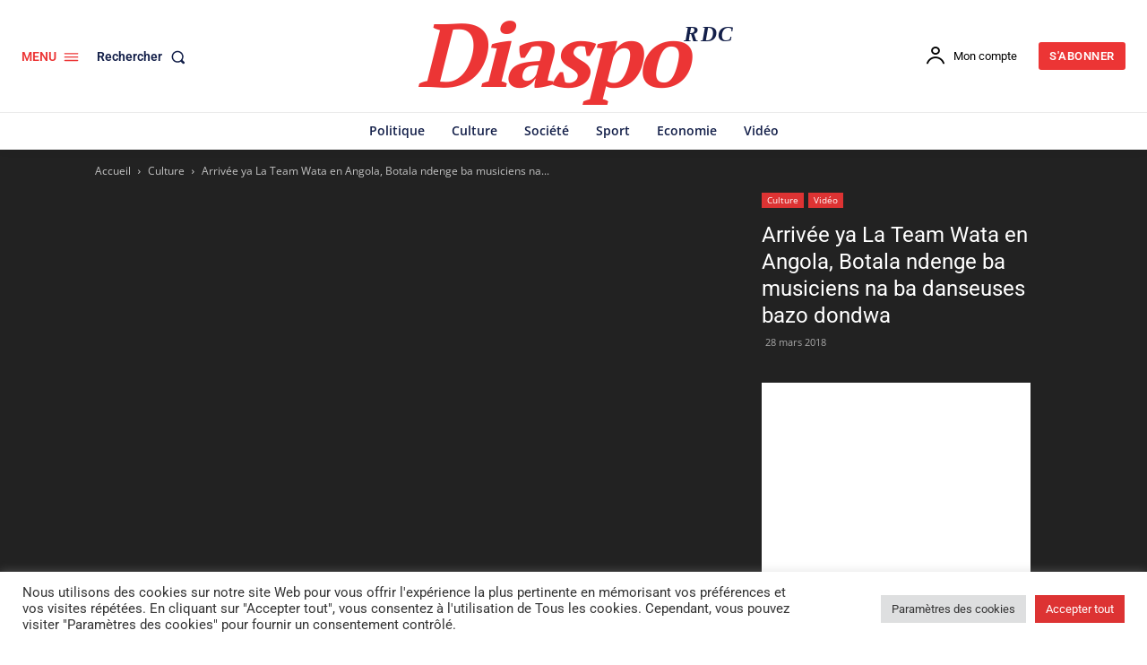

--- FILE ---
content_type: text/html; charset=utf-8
request_url: https://www.google.com/recaptcha/api2/aframe
body_size: 266
content:
<!DOCTYPE HTML><html><head><meta http-equiv="content-type" content="text/html; charset=UTF-8"></head><body><script nonce="3kKCfigdLfLHyYny-sy6Zg">/** Anti-fraud and anti-abuse applications only. See google.com/recaptcha */ try{var clients={'sodar':'https://pagead2.googlesyndication.com/pagead/sodar?'};window.addEventListener("message",function(a){try{if(a.source===window.parent){var b=JSON.parse(a.data);var c=clients[b['id']];if(c){var d=document.createElement('img');d.src=c+b['params']+'&rc='+(localStorage.getItem("rc::a")?sessionStorage.getItem("rc::b"):"");window.document.body.appendChild(d);sessionStorage.setItem("rc::e",parseInt(sessionStorage.getItem("rc::e")||0)+1);localStorage.setItem("rc::h",'1769930479890');}}}catch(b){}});window.parent.postMessage("_grecaptcha_ready", "*");}catch(b){}</script></body></html>